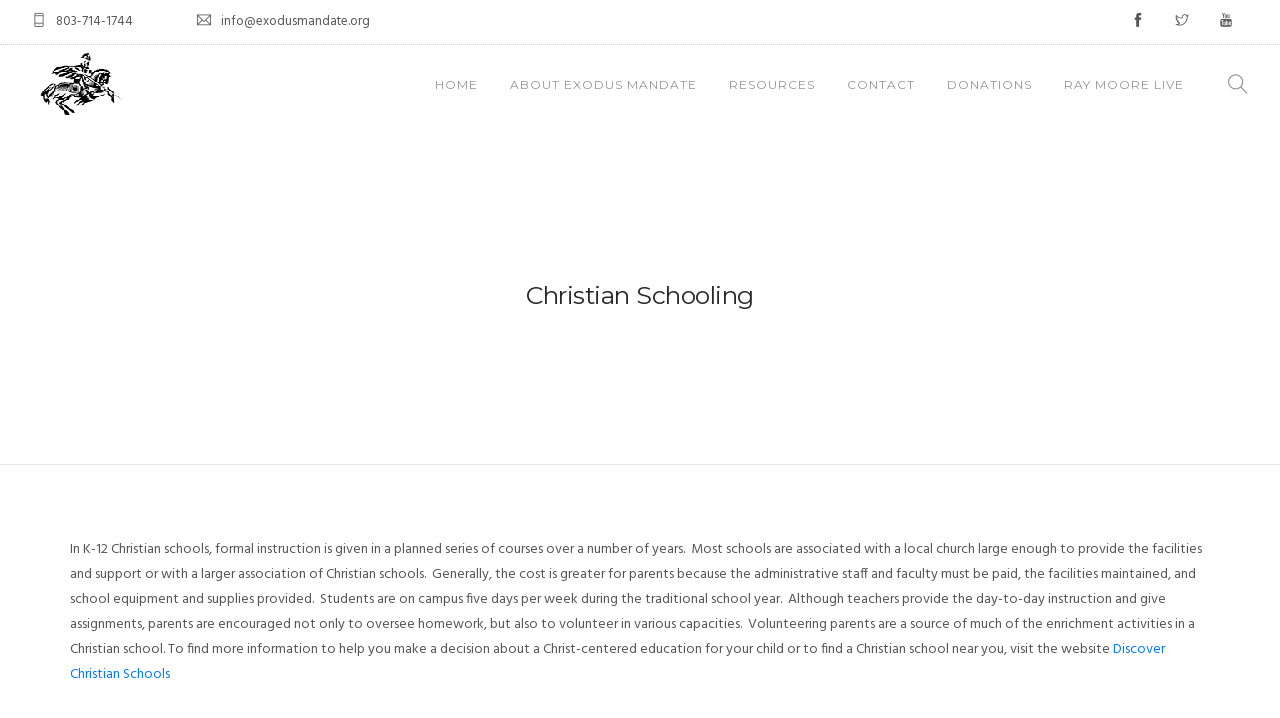

--- FILE ---
content_type: text/html; charset=UTF-8
request_url: https://exodusmandate.org/christian-schooling
body_size: 13150
content:
<!doctype html>
<html lang="en-US">
<head>
	<meta charset="UTF-8">
	<meta name="viewport" content="width=device-width, initial-scale=1.0">
	<link rel="pingback" href="https://exodusmandate.org/xmlrpc.php" />
	<title>Christian Schooling - Exodus Mandate</title>
<meta name='robots' content='max-image-preview:large' />

<!-- This site is optimized with the Yoast SEO plugin v13.5 - https://yoast.com/wordpress/plugins/seo/ -->
<meta name="robots" content="max-snippet:-1, max-image-preview:large, max-video-preview:-1"/>
<link rel="canonical" href="https://exodusmandate.org/christian-schooling" />
<meta property="og:locale" content="en_US" />
<meta property="og:type" content="article" />
<meta property="og:title" content="Christian Schooling - Exodus Mandate" />
<meta property="og:url" content="https://exodusmandate.org/christian-schooling" />
<meta property="og:site_name" content="Exodus Mandate" />
<meta property="og:image" content="https://exodusmandate.org/wp-content/uploads/2020/10/FoxitReader_D19HhGtbdM.png" />
<meta property="og:image:secure_url" content="https://exodusmandate.org/wp-content/uploads/2020/10/FoxitReader_D19HhGtbdM.png" />
<meta name="twitter:card" content="summary" />
<meta name="twitter:title" content="Christian Schooling - Exodus Mandate" />
<meta name="twitter:image" content="https://exodusmandate.org/wp-content/uploads/2020/10/FoxitReader_D19HhGtbdM.png" />
<script type='application/ld+json' class='yoast-schema-graph yoast-schema-graph--main'>{"@context":"https://schema.org","@graph":[{"@type":"WebSite","@id":"https://exodusmandate.org/#website","url":"https://exodusmandate.org/","name":"Exodus Mandate","inLanguage":"en-US","description":"Christian Children Need Christian Education","potentialAction":[{"@type":"SearchAction","target":"https://exodusmandate.org/?s={search_term_string}","query-input":"required name=search_term_string"}]},{"@type":"ImageObject","@id":"https://exodusmandate.org/christian-schooling#primaryimage","inLanguage":"en-US","url":"https://exodusmandate.org/wp-content/uploads/2020/10/FoxitReader_D19HhGtbdM.png","width":410,"height":151},{"@type":"WebPage","@id":"https://exodusmandate.org/christian-schooling#webpage","url":"https://exodusmandate.org/christian-schooling","name":"Christian Schooling - Exodus Mandate","isPartOf":{"@id":"https://exodusmandate.org/#website"},"inLanguage":"en-US","primaryImageOfPage":{"@id":"https://exodusmandate.org/christian-schooling#primaryimage"},"datePublished":"2015-04-13T06:35:31+00:00","dateModified":"2020-10-12T10:49:35+00:00","potentialAction":[{"@type":"ReadAction","target":["https://exodusmandate.org/christian-schooling"]}]}]}</script>
<!-- / Yoast SEO plugin. -->

<link rel='dns-prefetch' href='//fonts.googleapis.com' />
<link rel="alternate" type="application/rss+xml" title="Exodus Mandate &raquo; Feed" href="https://exodusmandate.org/feed" />
<link rel="alternate" type="application/rss+xml" title="Exodus Mandate &raquo; Comments Feed" href="https://exodusmandate.org/comments/feed" />
<link rel="alternate" title="oEmbed (JSON)" type="application/json+oembed" href="https://exodusmandate.org/wp-json/oembed/1.0/embed?url=https%3A%2F%2Fexodusmandate.org%2Fchristian-schooling" />
<link rel="alternate" title="oEmbed (XML)" type="text/xml+oembed" href="https://exodusmandate.org/wp-json/oembed/1.0/embed?url=https%3A%2F%2Fexodusmandate.org%2Fchristian-schooling&#038;format=xml" />
<style id='wp-img-auto-sizes-contain-inline-css' type='text/css'>
img:is([sizes=auto i],[sizes^="auto," i]){contain-intrinsic-size:3000px 1500px}
/*# sourceURL=wp-img-auto-sizes-contain-inline-css */
</style>
<style id='wp-emoji-styles-inline-css' type='text/css'>

	img.wp-smiley, img.emoji {
		display: inline !important;
		border: none !important;
		box-shadow: none !important;
		height: 1em !important;
		width: 1em !important;
		margin: 0 0.07em !important;
		vertical-align: -0.1em !important;
		background: none !important;
		padding: 0 !important;
	}
/*# sourceURL=wp-emoji-styles-inline-css */
</style>
<style id='wp-block-library-inline-css' type='text/css'>
:root{--wp-block-synced-color:#7a00df;--wp-block-synced-color--rgb:122,0,223;--wp-bound-block-color:var(--wp-block-synced-color);--wp-editor-canvas-background:#ddd;--wp-admin-theme-color:#007cba;--wp-admin-theme-color--rgb:0,124,186;--wp-admin-theme-color-darker-10:#006ba1;--wp-admin-theme-color-darker-10--rgb:0,107,160.5;--wp-admin-theme-color-darker-20:#005a87;--wp-admin-theme-color-darker-20--rgb:0,90,135;--wp-admin-border-width-focus:2px}@media (min-resolution:192dpi){:root{--wp-admin-border-width-focus:1.5px}}.wp-element-button{cursor:pointer}:root .has-very-light-gray-background-color{background-color:#eee}:root .has-very-dark-gray-background-color{background-color:#313131}:root .has-very-light-gray-color{color:#eee}:root .has-very-dark-gray-color{color:#313131}:root .has-vivid-green-cyan-to-vivid-cyan-blue-gradient-background{background:linear-gradient(135deg,#00d084,#0693e3)}:root .has-purple-crush-gradient-background{background:linear-gradient(135deg,#34e2e4,#4721fb 50%,#ab1dfe)}:root .has-hazy-dawn-gradient-background{background:linear-gradient(135deg,#faaca8,#dad0ec)}:root .has-subdued-olive-gradient-background{background:linear-gradient(135deg,#fafae1,#67a671)}:root .has-atomic-cream-gradient-background{background:linear-gradient(135deg,#fdd79a,#004a59)}:root .has-nightshade-gradient-background{background:linear-gradient(135deg,#330968,#31cdcf)}:root .has-midnight-gradient-background{background:linear-gradient(135deg,#020381,#2874fc)}:root{--wp--preset--font-size--normal:16px;--wp--preset--font-size--huge:42px}.has-regular-font-size{font-size:1em}.has-larger-font-size{font-size:2.625em}.has-normal-font-size{font-size:var(--wp--preset--font-size--normal)}.has-huge-font-size{font-size:var(--wp--preset--font-size--huge)}.has-text-align-center{text-align:center}.has-text-align-left{text-align:left}.has-text-align-right{text-align:right}.has-fit-text{white-space:nowrap!important}#end-resizable-editor-section{display:none}.aligncenter{clear:both}.items-justified-left{justify-content:flex-start}.items-justified-center{justify-content:center}.items-justified-right{justify-content:flex-end}.items-justified-space-between{justify-content:space-between}.screen-reader-text{border:0;clip-path:inset(50%);height:1px;margin:-1px;overflow:hidden;padding:0;position:absolute;width:1px;word-wrap:normal!important}.screen-reader-text:focus{background-color:#ddd;clip-path:none;color:#444;display:block;font-size:1em;height:auto;left:5px;line-height:normal;padding:15px 23px 14px;text-decoration:none;top:5px;width:auto;z-index:100000}html :where(.has-border-color){border-style:solid}html :where([style*=border-top-color]){border-top-style:solid}html :where([style*=border-right-color]){border-right-style:solid}html :where([style*=border-bottom-color]){border-bottom-style:solid}html :where([style*=border-left-color]){border-left-style:solid}html :where([style*=border-width]){border-style:solid}html :where([style*=border-top-width]){border-top-style:solid}html :where([style*=border-right-width]){border-right-style:solid}html :where([style*=border-bottom-width]){border-bottom-style:solid}html :where([style*=border-left-width]){border-left-style:solid}html :where(img[class*=wp-image-]){height:auto;max-width:100%}:where(figure){margin:0 0 1em}html :where(.is-position-sticky){--wp-admin--admin-bar--position-offset:var(--wp-admin--admin-bar--height,0px)}@media screen and (max-width:600px){html :where(.is-position-sticky){--wp-admin--admin-bar--position-offset:0px}}

/*# sourceURL=wp-block-library-inline-css */
</style><style id='global-styles-inline-css' type='text/css'>
:root{--wp--preset--aspect-ratio--square: 1;--wp--preset--aspect-ratio--4-3: 4/3;--wp--preset--aspect-ratio--3-4: 3/4;--wp--preset--aspect-ratio--3-2: 3/2;--wp--preset--aspect-ratio--2-3: 2/3;--wp--preset--aspect-ratio--16-9: 16/9;--wp--preset--aspect-ratio--9-16: 9/16;--wp--preset--color--black: #000000;--wp--preset--color--cyan-bluish-gray: #abb8c3;--wp--preset--color--white: #ffffff;--wp--preset--color--pale-pink: #f78da7;--wp--preset--color--vivid-red: #cf2e2e;--wp--preset--color--luminous-vivid-orange: #ff6900;--wp--preset--color--luminous-vivid-amber: #fcb900;--wp--preset--color--light-green-cyan: #7bdcb5;--wp--preset--color--vivid-green-cyan: #00d084;--wp--preset--color--pale-cyan-blue: #8ed1fc;--wp--preset--color--vivid-cyan-blue: #0693e3;--wp--preset--color--vivid-purple: #9b51e0;--wp--preset--gradient--vivid-cyan-blue-to-vivid-purple: linear-gradient(135deg,rgb(6,147,227) 0%,rgb(155,81,224) 100%);--wp--preset--gradient--light-green-cyan-to-vivid-green-cyan: linear-gradient(135deg,rgb(122,220,180) 0%,rgb(0,208,130) 100%);--wp--preset--gradient--luminous-vivid-amber-to-luminous-vivid-orange: linear-gradient(135deg,rgb(252,185,0) 0%,rgb(255,105,0) 100%);--wp--preset--gradient--luminous-vivid-orange-to-vivid-red: linear-gradient(135deg,rgb(255,105,0) 0%,rgb(207,46,46) 100%);--wp--preset--gradient--very-light-gray-to-cyan-bluish-gray: linear-gradient(135deg,rgb(238,238,238) 0%,rgb(169,184,195) 100%);--wp--preset--gradient--cool-to-warm-spectrum: linear-gradient(135deg,rgb(74,234,220) 0%,rgb(151,120,209) 20%,rgb(207,42,186) 40%,rgb(238,44,130) 60%,rgb(251,105,98) 80%,rgb(254,248,76) 100%);--wp--preset--gradient--blush-light-purple: linear-gradient(135deg,rgb(255,206,236) 0%,rgb(152,150,240) 100%);--wp--preset--gradient--blush-bordeaux: linear-gradient(135deg,rgb(254,205,165) 0%,rgb(254,45,45) 50%,rgb(107,0,62) 100%);--wp--preset--gradient--luminous-dusk: linear-gradient(135deg,rgb(255,203,112) 0%,rgb(199,81,192) 50%,rgb(65,88,208) 100%);--wp--preset--gradient--pale-ocean: linear-gradient(135deg,rgb(255,245,203) 0%,rgb(182,227,212) 50%,rgb(51,167,181) 100%);--wp--preset--gradient--electric-grass: linear-gradient(135deg,rgb(202,248,128) 0%,rgb(113,206,126) 100%);--wp--preset--gradient--midnight: linear-gradient(135deg,rgb(2,3,129) 0%,rgb(40,116,252) 100%);--wp--preset--font-size--small: 13px;--wp--preset--font-size--medium: 20px;--wp--preset--font-size--large: 36px;--wp--preset--font-size--x-large: 42px;--wp--preset--spacing--20: 0.44rem;--wp--preset--spacing--30: 0.67rem;--wp--preset--spacing--40: 1rem;--wp--preset--spacing--50: 1.5rem;--wp--preset--spacing--60: 2.25rem;--wp--preset--spacing--70: 3.38rem;--wp--preset--spacing--80: 5.06rem;--wp--preset--shadow--natural: 6px 6px 9px rgba(0, 0, 0, 0.2);--wp--preset--shadow--deep: 12px 12px 50px rgba(0, 0, 0, 0.4);--wp--preset--shadow--sharp: 6px 6px 0px rgba(0, 0, 0, 0.2);--wp--preset--shadow--outlined: 6px 6px 0px -3px rgb(255, 255, 255), 6px 6px rgb(0, 0, 0);--wp--preset--shadow--crisp: 6px 6px 0px rgb(0, 0, 0);}:where(.is-layout-flex){gap: 0.5em;}:where(.is-layout-grid){gap: 0.5em;}body .is-layout-flex{display: flex;}.is-layout-flex{flex-wrap: wrap;align-items: center;}.is-layout-flex > :is(*, div){margin: 0;}body .is-layout-grid{display: grid;}.is-layout-grid > :is(*, div){margin: 0;}:where(.wp-block-columns.is-layout-flex){gap: 2em;}:where(.wp-block-columns.is-layout-grid){gap: 2em;}:where(.wp-block-post-template.is-layout-flex){gap: 1.25em;}:where(.wp-block-post-template.is-layout-grid){gap: 1.25em;}.has-black-color{color: var(--wp--preset--color--black) !important;}.has-cyan-bluish-gray-color{color: var(--wp--preset--color--cyan-bluish-gray) !important;}.has-white-color{color: var(--wp--preset--color--white) !important;}.has-pale-pink-color{color: var(--wp--preset--color--pale-pink) !important;}.has-vivid-red-color{color: var(--wp--preset--color--vivid-red) !important;}.has-luminous-vivid-orange-color{color: var(--wp--preset--color--luminous-vivid-orange) !important;}.has-luminous-vivid-amber-color{color: var(--wp--preset--color--luminous-vivid-amber) !important;}.has-light-green-cyan-color{color: var(--wp--preset--color--light-green-cyan) !important;}.has-vivid-green-cyan-color{color: var(--wp--preset--color--vivid-green-cyan) !important;}.has-pale-cyan-blue-color{color: var(--wp--preset--color--pale-cyan-blue) !important;}.has-vivid-cyan-blue-color{color: var(--wp--preset--color--vivid-cyan-blue) !important;}.has-vivid-purple-color{color: var(--wp--preset--color--vivid-purple) !important;}.has-black-background-color{background-color: var(--wp--preset--color--black) !important;}.has-cyan-bluish-gray-background-color{background-color: var(--wp--preset--color--cyan-bluish-gray) !important;}.has-white-background-color{background-color: var(--wp--preset--color--white) !important;}.has-pale-pink-background-color{background-color: var(--wp--preset--color--pale-pink) !important;}.has-vivid-red-background-color{background-color: var(--wp--preset--color--vivid-red) !important;}.has-luminous-vivid-orange-background-color{background-color: var(--wp--preset--color--luminous-vivid-orange) !important;}.has-luminous-vivid-amber-background-color{background-color: var(--wp--preset--color--luminous-vivid-amber) !important;}.has-light-green-cyan-background-color{background-color: var(--wp--preset--color--light-green-cyan) !important;}.has-vivid-green-cyan-background-color{background-color: var(--wp--preset--color--vivid-green-cyan) !important;}.has-pale-cyan-blue-background-color{background-color: var(--wp--preset--color--pale-cyan-blue) !important;}.has-vivid-cyan-blue-background-color{background-color: var(--wp--preset--color--vivid-cyan-blue) !important;}.has-vivid-purple-background-color{background-color: var(--wp--preset--color--vivid-purple) !important;}.has-black-border-color{border-color: var(--wp--preset--color--black) !important;}.has-cyan-bluish-gray-border-color{border-color: var(--wp--preset--color--cyan-bluish-gray) !important;}.has-white-border-color{border-color: var(--wp--preset--color--white) !important;}.has-pale-pink-border-color{border-color: var(--wp--preset--color--pale-pink) !important;}.has-vivid-red-border-color{border-color: var(--wp--preset--color--vivid-red) !important;}.has-luminous-vivid-orange-border-color{border-color: var(--wp--preset--color--luminous-vivid-orange) !important;}.has-luminous-vivid-amber-border-color{border-color: var(--wp--preset--color--luminous-vivid-amber) !important;}.has-light-green-cyan-border-color{border-color: var(--wp--preset--color--light-green-cyan) !important;}.has-vivid-green-cyan-border-color{border-color: var(--wp--preset--color--vivid-green-cyan) !important;}.has-pale-cyan-blue-border-color{border-color: var(--wp--preset--color--pale-cyan-blue) !important;}.has-vivid-cyan-blue-border-color{border-color: var(--wp--preset--color--vivid-cyan-blue) !important;}.has-vivid-purple-border-color{border-color: var(--wp--preset--color--vivid-purple) !important;}.has-vivid-cyan-blue-to-vivid-purple-gradient-background{background: var(--wp--preset--gradient--vivid-cyan-blue-to-vivid-purple) !important;}.has-light-green-cyan-to-vivid-green-cyan-gradient-background{background: var(--wp--preset--gradient--light-green-cyan-to-vivid-green-cyan) !important;}.has-luminous-vivid-amber-to-luminous-vivid-orange-gradient-background{background: var(--wp--preset--gradient--luminous-vivid-amber-to-luminous-vivid-orange) !important;}.has-luminous-vivid-orange-to-vivid-red-gradient-background{background: var(--wp--preset--gradient--luminous-vivid-orange-to-vivid-red) !important;}.has-very-light-gray-to-cyan-bluish-gray-gradient-background{background: var(--wp--preset--gradient--very-light-gray-to-cyan-bluish-gray) !important;}.has-cool-to-warm-spectrum-gradient-background{background: var(--wp--preset--gradient--cool-to-warm-spectrum) !important;}.has-blush-light-purple-gradient-background{background: var(--wp--preset--gradient--blush-light-purple) !important;}.has-blush-bordeaux-gradient-background{background: var(--wp--preset--gradient--blush-bordeaux) !important;}.has-luminous-dusk-gradient-background{background: var(--wp--preset--gradient--luminous-dusk) !important;}.has-pale-ocean-gradient-background{background: var(--wp--preset--gradient--pale-ocean) !important;}.has-electric-grass-gradient-background{background: var(--wp--preset--gradient--electric-grass) !important;}.has-midnight-gradient-background{background: var(--wp--preset--gradient--midnight) !important;}.has-small-font-size{font-size: var(--wp--preset--font-size--small) !important;}.has-medium-font-size{font-size: var(--wp--preset--font-size--medium) !important;}.has-large-font-size{font-size: var(--wp--preset--font-size--large) !important;}.has-x-large-font-size{font-size: var(--wp--preset--font-size--x-large) !important;}
/*# sourceURL=global-styles-inline-css */
</style>

<style id='classic-theme-styles-inline-css' type='text/css'>
/*! This file is auto-generated */
.wp-block-button__link{color:#fff;background-color:#32373c;border-radius:9999px;box-shadow:none;text-decoration:none;padding:calc(.667em + 2px) calc(1.333em + 2px);font-size:1.125em}.wp-block-file__button{background:#32373c;color:#fff;text-decoration:none}
/*# sourceURL=/wp-includes/css/classic-themes.min.css */
</style>
<link rel='stylesheet' id='contact-form-7-css' href='https://exodusmandate.org/wp-content/plugins/contact-form-7/includes/css/styles.css?ver=5.1.7' type='text/css' media='all' />
<link rel='stylesheet' id='rs-plugin-settings-css' href='https://exodusmandate.org/wp-content/plugins/revslider/public/assets/css/settings.css?ver=5.4.3.1' type='text/css' media='all' />
<style id='rs-plugin-settings-inline-css' type='text/css'>
#rs-demo-id {}
/*# sourceURL=rs-plugin-settings-inline-css */
</style>
<link rel='stylesheet' id='wp-pagenavi-css' href='https://exodusmandate.org/wp-content/plugins/wp-pagenavi/pagenavi-css.css?ver=2.70' type='text/css' media='all' />
<link rel='stylesheet' id='roneous-libs-css' href='https://exodusmandate.org/wp-content/themes/roneous/assets/css/libs.css?ver=9fb686850d97705ac5e05b5182450d0a' type='text/css' media='all' />
<link rel='stylesheet' id='roneous-theme-styles-css' href='https://exodusmandate.org/wp-content/uploads/wp-less-cache/roneous-theme-styles.css?ver=1701121628' type='text/css' media='all' />
<link rel='stylesheet' id='roneous-style-css' href='https://exodusmandate.org/wp-content/themes/roneous/style.css?ver=9fb686850d97705ac5e05b5182450d0a' type='text/css' media='all' />
<style id='roneous-style-inline-css' type='text/css'>
.site-scrolled .nav-container nav {
	visibility: visible!important;
    opacity: 1!important;
    transform: translate3d(0,0px,0)!important;
    -webkit-transform: translate3d(0,0px,0)!important;
    -moz-transform: translate3d(0,0px,0)!important;
}
/*# sourceURL=roneous-style-inline-css */
</style>
<link rel='stylesheet' id='roneous-child-style-css' href='https://exodusmandate.org/wp-content/themes/roneous-child/style.css?ver=9fb686850d97705ac5e05b5182450d0a' type='text/css' media='all' />
<link rel='stylesheet' id='js_composer_front-css' href='https://exodusmandate.org/wp-content/plugins/js_composer/assets/css/js_composer.min.css?ver=5.1.1' type='text/css' media='all' />
<link rel='stylesheet' id='roneous-google-fonts-css' href='https://fonts.googleapis.com/css?family=Hind%3A400%2C100%2C300%2C400%2C600%2C700%7CMontserrat%3A400%2C100%2C300%2C400%2C600%2C700%7CRoboto%3A400%2C100%2C300%2C400%2C600%2C700%7COpen+Sans%3A300%2C400&#038;subset=latin%2Clatin-ext&#038;ver=9fb686850d97705ac5e05b5182450d0a' type='text/css' media='all' />
<script type="text/javascript" src="https://exodusmandate.org/wp-includes/js/jquery/jquery.min.js?ver=3.7.1" id="jquery-core-js"></script>
<script type="text/javascript" src="https://exodusmandate.org/wp-includes/js/jquery/jquery-migrate.min.js?ver=3.4.1" id="jquery-migrate-js"></script>
<script type="text/javascript" src="https://exodusmandate.org/wp-content/plugins/revslider/public/assets/js/jquery.themepunch.tools.min.js?ver=5.4.3.1" id="tp-tools-js"></script>
<script type="text/javascript" src="https://exodusmandate.org/wp-content/plugins/revslider/public/assets/js/jquery.themepunch.revolution.min.js?ver=5.4.3.1" id="revmin-js"></script>
<link rel="https://api.w.org/" href="https://exodusmandate.org/wp-json/" /><link rel="alternate" title="JSON" type="application/json" href="https://exodusmandate.org/wp-json/wp/v2/pages/2779" /><link rel='shortlink' href='https://exodusmandate.org/?p=2779' />
<meta name="generator" content="Powered by Visual Composer - drag and drop page builder for WordPress."/>
<!--[if lte IE 9]><link rel="stylesheet" type="text/css" href="https://exodusmandate.org/wp-content/plugins/js_composer/assets/css/vc_lte_ie9.min.css" media="screen"><![endif]--><meta name="generator" content="Powered by Slider Revolution 5.4.3.1 - responsive, Mobile-Friendly Slider Plugin for WordPress with comfortable drag and drop interface." />
<!-- Matomo --><script type="text/javascript">
var _paq = window._paq = window._paq || [];
_paq.push(['trackPageView']);_paq.push(['enableLinkTracking']);_paq.push(['alwaysUseSendBeacon']);_paq.push(['setTrackerUrl', "\/\/exodusmandate.org\/wp-content\/plugins\/matomo\/app\/matomo.php"]);_paq.push(['setSiteId', '1']);var d=document, g=d.createElement('script'), s=d.getElementsByTagName('script')[0];
g.type='text/javascript'; g.async=true; g.src="\/\/exodusmandate.org\/wp-content\/uploads\/matomo\/matomo.js"; s.parentNode.insertBefore(g,s);
</script>
<!-- End Matomo Code --><link rel="icon" href="https://exodusmandate.org/wp-content/uploads/2017/06/cropped-book-fav-e1496900705709-32x32.png" sizes="32x32" />
<link rel="icon" href="https://exodusmandate.org/wp-content/uploads/2017/06/cropped-book-fav-e1496900705709-192x192.png" sizes="192x192" />
<link rel="apple-touch-icon" href="https://exodusmandate.org/wp-content/uploads/2017/06/cropped-book-fav-e1496900705709-180x180.png" />
<meta name="msapplication-TileImage" content="https://exodusmandate.org/wp-content/uploads/2017/06/cropped-book-fav-e1496900705709-270x270.png" />
<script type="text/javascript">function setREVStartSize(e){
				try{ var i=jQuery(window).width(),t=9999,r=0,n=0,l=0,f=0,s=0,h=0;					
					if(e.responsiveLevels&&(jQuery.each(e.responsiveLevels,function(e,f){f>i&&(t=r=f,l=e),i>f&&f>r&&(r=f,n=e)}),t>r&&(l=n)),f=e.gridheight[l]||e.gridheight[0]||e.gridheight,s=e.gridwidth[l]||e.gridwidth[0]||e.gridwidth,h=i/s,h=h>1?1:h,f=Math.round(h*f),"fullscreen"==e.sliderLayout){var u=(e.c.width(),jQuery(window).height());if(void 0!=e.fullScreenOffsetContainer){var c=e.fullScreenOffsetContainer.split(",");if (c) jQuery.each(c,function(e,i){u=jQuery(i).length>0?u-jQuery(i).outerHeight(!0):u}),e.fullScreenOffset.split("%").length>1&&void 0!=e.fullScreenOffset&&e.fullScreenOffset.length>0?u-=jQuery(window).height()*parseInt(e.fullScreenOffset,0)/100:void 0!=e.fullScreenOffset&&e.fullScreenOffset.length>0&&(u-=parseInt(e.fullScreenOffset,0))}f=u}else void 0!=e.minHeight&&f<e.minHeight&&(f=e.minHeight);e.c.closest(".rev_slider_wrapper").css({height:f})					
				}catch(d){console.log("Failure at Presize of Slider:"+d)}
			};</script>
<noscript><style type="text/css"> .wpb_animate_when_almost_visible { opacity: 1; }</style></noscript></head>
<body class="wp-singular page-template-default page page-id-2779 page-parent wp-theme-roneous wp-child-theme-roneous-child normal-layout wpb-js-composer js-comp-ver-5.1.1 vc_responsive">

			<div class="nav-container">
    <nav>
        	
<div class="nav-utility">
		    <div class="module left"><i class="ti-mobile">&nbsp;</i>
	        <span class="sub">803-714-1744</span>
	    </div>
        	    <div class="module left"><i class="ti-email">&nbsp;</i>
	        <span class="sub">info@exodusmandate.org</span>
	    </div>
    	<div class="module right">
		<ul class="list-inline social-list mb24">
            <li><a href="https://www.facebook.com/exodusmandate" target="_blank"><i class="ti-facebook"></i></a></li><li><a href="https://www.twitter.com/exodusmandate" target="_blank"><i class="ti-twitter"></i></a></li><li><a href="https://www.youtube.com/channel/UCTxHw0vNES10PYlu1ies41w" target="_blank"><i class="ti-youtube"></i></a></li>        </ul>
    </div>
</div>        <div class="nav-bar">
            <div class="module left">
                <a href="https://exodusmandate.org/">
                                        <img class="logo logo-light" alt="Exodus Mandate" src="https://exodusmandate.org/wp-content/uploads/2017/06/logo50light.png" />
                    <img class="logo logo-dark" alt="Exodus Mandate" src="https://exodusmandate.org/wp-content/uploads/2017/06/logo66.png" />
                                    </a>
            </div>
            <div class="module widget-wrap mobile-toggle right visible-sm visible-xs">
                <i class="ti-menu"></i>
            </div>
            <div class="module-group right">
                <div class="module left">
                    <ul id="menu-main-menu" class="menu"><li id="menu-item-2815"  class="menu-item menu-item-type-custom menu-item-object-custom menu-item-home menu-item-2815"><a href="http://exodusmandate.org">Home</a><li id="menu-item-2672"  class="menu-item menu-item-type-post_type menu-item-object-page menu-item-has-children menu-item-2672 has-dropdown"><a href="https://exodusmandate.org/about">About Exodus Mandate</a>
<ul role="menu" class=" subnav">
	<li id="menu-item-2911"  class="menu-item menu-item-type-post_type menu-item-object-page menu-item-2911"><a href="https://exodusmandate.org/about/mission">Our Mission: Christian Children Need Christian Education</a>	<li id="menu-item-3371"  class="menu-item menu-item-type-post_type menu-item-object-page menu-item-3371"><a href="https://exodusmandate.org/about">About Ray and Gail</a></ul>
<li id="menu-item-2785"  class="menu-item menu-item-type-post_type menu-item-object-page current-menu-item page_item page-item-2779 current_page_item menu-item-has-children menu-item-2785 has-dropdown active"><a href="https://exodusmandate.org/christian-schooling">Resources</a>
<ul role="menu" class=" subnav">
	<li id="menu-item-2668"  class="menu-item menu-item-type-post_type menu-item-object-page menu-item-2668"><a href="https://exodusmandate.org/video">Videos</a>	<li id="menu-item-2673"  class="menu-item menu-item-type-post_type menu-item-object-page menu-item-has-children menu-item-2673 has-dropdown"><a href="https://exodusmandate.org/christian-education">Why Christian Education?</a>
	<ul role="menu" class=" subnav">
		<li id="menu-item-2770"  class="menu-item menu-item-type-post_type menu-item-object-page menu-item-2770"><a href="https://exodusmandate.org/christian-education/christian-children-need-christian-education">Why Do Christian Children Need Christian Education?</a>		<li id="menu-item-2761"  class="menu-item menu-item-type-post_type menu-item-object-page menu-item-2761"><a href="https://exodusmandate.org/christian-education/verses">Verses On Christian Education</a>		<li id="menu-item-2856"  class="menu-item menu-item-type-post_type menu-item-object-page menu-item-2856"><a href="https://exodusmandate.org/public-schools/warnings-about-government-education">Warnings about Government Education</a>		<li id="menu-item-2859"  class="menu-item menu-item-type-post_type menu-item-object-page menu-item-2859"><a href="https://exodusmandate.org/public-schools/top-five-reasons-not-to-send-your-kids-back-to-public-school">Top Five Reasons NOT to Send Your Kids Back to Public School</a>		<li id="menu-item-2861"  class="menu-item menu-item-type-post_type menu-item-object-page menu-item-2861"><a href="https://exodusmandate.org/public-schools/missionary-schooling-christian-parents-using-public-schools-for-all-the-wrong-reasons">Problems with &#8220;Missionary Schooling&#8221;</a>		<li id="menu-item-2868"  class="menu-item menu-item-type-post_type menu-item-object-page menu-item-2868"><a href="https://exodusmandate.org/public-schools/the-case-for-separation">The Case for Separation</a>		<li id="menu-item-2764"  class="menu-item menu-item-type-post_type menu-item-object-page menu-item-2764"><a href="https://exodusmandate.org/christian-education/philosophy">Developing a Biblical Philosophy of Education</a>	</ul>
	<li id="menu-item-2814"  class="menu-item menu-item-type-post_type menu-item-object-page menu-item-2814"><a href="https://exodusmandate.org/home-schooling/10-steps-to-begin-home-schooling">10 Steps to Begin Home Schooling</a>	<li id="menu-item-2809"  class="menu-item menu-item-type-post_type menu-item-object-page menu-item-2809"><a href="https://exodusmandate.org/home-schooling/home-school-support-organizations">Home School Support Organizations</a>	<li id="menu-item-2873"  class="menu-item menu-item-type-post_type menu-item-object-page menu-item-2873"><a href="https://exodusmandate.org/home-schooling/home-school-curriculum">Home School Curriculum Links</a>	<li id="menu-item-2792"  class="menu-item menu-item-type-post_type menu-item-object-page menu-item-2792"><a href="https://exodusmandate.org/christian-schooling/starting-a-traditional-christian-school">Steps to Start a Traditional Christian School</a>	<li id="menu-item-2788"  class="menu-item menu-item-type-post_type menu-item-object-page menu-item-2788"><a href="https://exodusmandate.org/christian-schooling/christian-school-associations">Christian School Associations</a>	<li id="menu-item-2828"  class="menu-item menu-item-type-post_type menu-item-object-page menu-item-2828"><a href="https://exodusmandate.org/home-schooling/online-schooling">Online Christian Schooling</a></ul>
<li id="menu-item-14"  class="menu-item menu-item-type-custom menu-item-object-custom menu-item-has-children menu-item-14 has-dropdown"><a href="?page_id=1093">Contact</a>
<ul role="menu" class=" subnav">
	<li id="menu-item-2669"  class="menu-item menu-item-type-post_type menu-item-object-page menu-item-2669"><a href="https://exodusmandate.org/get-involved">Get Involved</a></ul>
<li id="menu-item-2838"  class="menu-item menu-item-type-post_type menu-item-object-page menu-item-has-children menu-item-2838 has-dropdown"><a href="https://exodusmandate.org/donate">Donations</a>
<ul role="menu" class=" subnav">
	<li id="menu-item-3579"  class="menu-item menu-item-type-custom menu-item-object-custom menu-item-3579"><a href="https://connect.clickandpledge.com/w/Form/f173ea5b-70e5-40e5-9ab9-38a78c7d732b?637642854960833591">Donate Now</a>	<li id="menu-item-2666"  class="menu-item menu-item-type-post_type menu-item-object-page menu-item-2666"><a href="https://exodusmandate.org/store">Store</a>	<li id="menu-item-3312"  class="menu-item menu-item-type-custom menu-item-object-custom menu-item-3312"><a href="https://exodusmandate.org/common-core/escapingcommoncore">Escaping Common Core DVD</a></ul>
<li id="menu-item-3457"  class="menu-item menu-item-type-custom menu-item-object-custom menu-item-3457"><a href="https://raymoorelive.com">Ray Moore Live</a></ul>                </div>
				<div class="module widget-wrap search-widget-wrap left">
    <div class="search">
        <a href="#"><i class="ti-search"></i></a>
        <span class="title">Search Site</span>
    </div>
    <div class="widget-inner">
        <form class="search-form" method="get" id="searchform" action="https://exodusmandate.org/">
	<input type="text" id="s2" class="mb0" name="s" value="" placeholder="Search on site..." autocomplete="off" />
	<input type="submit" value="" class="btn">
</form>    </div>
</div>            </div>
        </div>
    </nav>
</div>	<div class="main-container"><section class="page-title page-title-center ">
							<div class="container"><div class="row"><div class="col-sm-12 text-center">
					        	<h2 class="heading-title mb0">Christian Schooling</h2>
					        	<p class="lead fade-color mb0"></p>
							</div></div></div></section><div class="tlg-page-wrapper">
	<a id="home" href="#"></a>
		<section class="vc_row wpb_row vc_row-fluid bg-light not-equal not-color"><div class=" container "><div class="row "><div class="wpb_column vc_column_container vc_col-sm-12"><div class="vc_column-inner "><div class="wpb_wrapper">
	<div class="wpb_text_column wpb_content_element " >
		<div class="wpb_wrapper">
			<p>In K-12 Christian schools, formal instruction is given in a planned series of courses over a number of years.  Most schools are associated with a local church large enough to provide the facilities and support or with a larger association of Christian schools.  Generally, the cost is greater for parents because the administrative staff and faculty must be paid, the facilities maintained, and school equipment and supplies provided.  Students are on campus five days per week during the traditional school year.  Although teachers provide the day-to-day instruction and give assignments, parents are encouraged not only to oversee homework, but also to volunteer in various capacities.  Volunteering parents are a source of much of the enrichment activities in a Christian school. To find more information to help you make a decision about a Christ-centered education for your child or to find a Christian school near you, visit the website <a href="http://discoverchristianschools.com/home" target="_blank" rel="noopener noreferrer">Discover Christian Schools</a></p>
<hr />
<p><a href="https://exodusmandate.org/wp-content/uploads/2020/10/FoxitReader_D19HhGtbdM.png"><img fetchpriority="high" decoding="async" class="alignleft wp-image-3552 size-full" src="https://exodusmandate.org/wp-content/uploads/2020/10/FoxitReader_D19HhGtbdM.png" alt="" width="410" height="151" srcset="https://exodusmandate.org/wp-content/uploads/2020/10/FoxitReader_D19HhGtbdM.png 410w, https://exodusmandate.org/wp-content/uploads/2020/10/FoxitReader_D19HhGtbdM-300x110.png 300w" sizes="(max-width: 410px) 100vw, 410px" /></a></p>
<p><em>Latest Articles from HSFTF:</em></p>
<p><a href="https://exodusmandate.org/wp-content/uploads/2020/10/Home-schooling-is-not-the-same-as-public-school-online.pdf" target="_blank" rel="noopener noreferrer">Homeschooling is Not the Same as Public Online Schooling</a></p>
<p><a href="https://exodusmandate.org/wp-content/uploads/2020/10/thriving-homeschool-families.pdf" target="_blank" rel="noopener noreferrer">Thriving Homeschool Families</a></p>
<hr />
<h3>Suggested Reading List for Christian Schooling</h3>
<p><strong>General Interest:</strong><br />
<em><a href="https://apologia.securesites.net/store/index.php?main_page=index&amp;cPath=12&amp;sort=20a&amp;page=2" target="_blank" rel="noopener noreferrer">7 Tools for Cultivating Your Child’s Potential</a></em> by Zan Tyler</p>
<p><strong>Traditional Christian Schools:</strong><br />
<em><a href="http://www.amazon.com/Kingdom-Education-Educating-Future-Generations/dp/0633091308/ref=sr_1_1?s=books&amp;ie=UTF8&amp;qid=1342704749&amp;sr=1-1&amp;keywords=Kingdom+Education%3A+God%C2%92s+Plan+for+Educating+Future+Generations" target="_blank" rel="noopener noreferrer">Kingdom Education: God’s Plan for Educating Future Generations</a></em> by Dr. Glen Schultz<br />
<em><a href="http://www.amazon.com/Helmsman-Leading-Courage-Wisdom/dp/1583310738/ref=sr_1_1?s=books&amp;ie=UTF8&amp;qid=1342704812&amp;sr=1-1&amp;keywords=The+Helmsman+coley" target="_blank" rel="noopener noreferrer">The Helmsman</a></em> by Dr. Kenneth S. Coley<br />
<em><a href="http://www.amazon.com/Seven-Laws-Teaching-Milton-Gregory/dp/1456569376/ref=sr_1_1?s=books&amp;ie=UTF8&amp;qid=1342704964&amp;sr=1-1&amp;keywords=The+Seven+Laws+of+Teaching+by+John+Gregory" target="_blank" rel="noopener noreferrer">The Seven Laws of Teaching</a></em> by John Gregory</p>
<p><strong>Classical Christian Schools:</strong><br />
<em><a href="http://www.gbt.org/text/sayers.html" target="_blank" rel="noopener noreferrer">“The Lost Tools of Learning”</a></em> by Dorothy Sayers (<a href="http://www.gbt.org/text/sayers.html" target="_blank" rel="noopener noreferrer">www.gbt.org/text/sayers.html</a>)<br />
<em><a href="http://www.amazon.com/Repairing-Ruins-Classical-Christian-Challenge/dp/1885767145/ref=pd_sim_b_3" target="_blank" rel="noopener noreferrer">Repairing the Ruins</a></em> edited by Douglas Wilson<br />
<em><a href="http://www.amazon.com/The-Case-Classical-Christian-Education/dp/1581343841/ref=pd_sim_b_1" target="_blank" rel="noopener noreferrer">The Case for Classical Christian Education</a></em> by Douglas Wilson<br />
<em><a href="http://www.amazon.com/Classical-Education-Movement-Sweeping-Philanthropy/dp/189293406X/ref=sr_1_1?s=books&amp;ie=UTF8&amp;qid=1342705181&amp;sr=1-1&amp;keywords=Classical+Education+by+Gene+Edward+Veith" target="_blank" rel="noopener noreferrer">Classical Education</a></em> by Gene Edward Veith, Jr. and Andrew Kern<br />
<em><a href="http://www.amazon.com/Recovering-Lost-Tools-Learning-Distinctively/dp/0891075836/ref=sr_1_1?s=books&amp;ie=UTF8&amp;qid=1342705018&amp;sr=1-1&amp;keywords=lost+tools+of+learning" target="_blank" rel="noopener noreferrer">Recovering the Lost Tools of Learning</a></em> by Douglas Wilson</p>
<p><strong>The Principle Approach Christian School:</strong><br />
<em><a href="http://www.amazon.com/Christian-Arts-Truth-Regaining-Greatness/dp/0880701145/ref=sr_1_1?s=books&amp;ie=UTF8&amp;qid=1342705217&amp;sr=1-1&amp;keywords=The+Christian%2C+the+Arts%2C+and+Truth%3A+Regaining+the+Vision+of+Greatness" target="_blank" rel="noopener noreferrer">The Christian, the Arts, and Truth: Regaining the Vision of Greatness</a></em> by Frank E. Gaebelein<br />
<em><a href="http://www.amazon.com/Rock-Solid-Families-Transforming-Ordinary-Fortress/dp/0899570364/ref=sr_1_1?s=books&amp;ie=UTF8&amp;qid=1342705266&amp;sr=1-1&amp;keywords=Rock-Solid+Families%3A+Transforming+an+Ordinary+Home+into+a+Fortress+of+Faith" target="_blank" rel="noopener noreferrer">Rock-Solid Families: Transforming an Ordinary Home into a Fortress of Faith</a></em> by Janell Rardon</p>
<p><em>Note: This list is just a sampling of the books that are available on the subject of Christian schooling.<br />
</em></p>
<hr />
<h3><a title="Christian School Associations" href="http://exodusmandate.org/christian-schooling/christian-school-associations">Christian School Associations</a></h3>
<ul>
<li><a href="http://www.schooloftomorrow.com" target="_blank" rel="noopener noreferrer">Accelerated Christian Education (ACE)</a></li>
<li><a href="http://www.aacs.org" target="_blank" rel="noopener noreferrer">American Association of Christian Schools (AACS)</a></li>
<li><a href="http://www.acsi.org" target="_blank" rel="noopener noreferrer">Association of Christian Schools International (ACSI)</a></li>
<li><a href="http://www.accsedu.org" target="_blank" rel="noopener noreferrer">Association of Classical &amp; Christian Schools (ACCS)</a></li>
<li><a href="http://www.church-of-christ.org" target="_blank" rel="noopener noreferrer">Church of Christ Schools (COC)</a></li>
<li><a href="http://www.CSIonline.org" target="_blank" rel="noopener noreferrer">Christian Schools International (CSI)</a></li>
<li><a href="http://www.eleanational.org" target="_blank" rel="noopener noreferrer">Evangelical Lutheran Education Association (ELEA)</a></li>
<li><a href="http://www.principleapproach.org" target="_blank" rel="noopener noreferrer">Foundation for American Christian Education (FACE)</a></li>
<li><a href="http://macsaonline.org" target="_blank" rel="noopener noreferrer">Mid-Atlantic Christian School Association (MACSA)</a></li>
<li><a href="http://www.naes.org" target="_blank" rel="noopener noreferrer">National Association of Episcopal Schools (NAES)</a></li>
<li><a href="http://www.naums.net" target="_blank" rel="noopener noreferrer">National Association of University Model Schools (NAUMS, Inc.)</a></li>
<li><a href="http://www.nics.org" target="_blank" rel="noopener noreferrer">Network of International Christian Schools, Inc. (NICS)</a></li>
<li><a href="http://www.sbacs.org" target="_blank" rel="noopener noreferrer">Southern Baptist Association of Christian Schools (SBACS)</a></li>
</ul>
<p><a title="Christian School Associations" href="http://exodusmandate.org/christian-schooling/christian-school-associations">Click here</a> for more information about these Christian School Associations</p>
<hr />
<h3><a title="Steps to Start a Traditional Christian School" href="http://exodusmandate.org/christian-schooling/starting-a-traditional-christian-school">Steps to Start a Traditional Christian School</a></h3>
<ol>
<li>Select a prayer team to uphold the process with prayer.</li>
<li>Develop the school’s philosophy and foundations.</li>
<li>Look into and determine the following.</li>
<li>Determine the estimated cost of implementing and operating a school.</li>
<li>Set up the organizational structure and lines of authority for the school personnel.</li>
<li>Develop guidelines, qualifications and responsibilities for the school board, and recruit members.</li>
<li>Develop a job description, hiring procedure, qualifications and responsibilities for the school principal/headmaster.</li>
<li>Develop a job description, hiring procedure, qualifications and responsibilities for teachers.</li>
<li>Develop a timeline and plan for implementing all decisions made; determine an opening date.</li>
</ol>
<p><a title="Steps to Start a Traditional Christian School" href="http://exodusmandate.org/christian-schooling/starting-a-traditional-christian-school">Click here</a> for more information on starting a traditional Christian Campus School</p>
<hr />
<h3>Schooling and Household Considerations for Children with Special Needs and Disabilities</h3>
<ul>
<li><a href="http://www.wondermoms.org/">WonderMoms.org</a></li>
<li><a href="https://www.justgreatlawyers.com/renters-rights-and-housing-assistance-for-people-with-disabilities" target="_blank" rel="noopener noreferrer">Renters Rights and Housing Assistance for People with Disabilities</a></li>
<li><a href="http://www.mychildwithoutlimits.org/act/life-planning/managing-your-childs-transition-to-adulthood/" target="_blank" rel="noopener noreferrer">Managing Your Child’s Transition to Adulthood</a></li>
<li><a href="https://www.bigrentz.com/how-to-guides/home-modifications-young-adults-special-needs" target="_blank" rel="noopener noreferrer">Home Modifications for Adults with Special Needs</a></li>
<li><a href="https://www.yourstoragefinder.com/special-needs-checklist-how-disability-friendly-is-your-city" target="_blank" rel="noopener noreferrer">Special Needs Checklist: How Disability-Friendly is Your City?</a></li>
<li><a href="https://www.vocationaltraininghq.com/best-vocational-training-programs-disabled/" target="_blank" rel="noopener noreferrer">Vocational Training for Adults with Special Needs</a></li>
</ul>

		</div>
	</div>
</div></div></div></div></div></section>
</div>
		<footer class="footer-widget bg-graydark  ">
    <div class="large-container">
        <div class="row">
        	<div class="col-md-3 col-sm-6"><div id="text-7" class="widget widget_text"><a href="https://exodusmandate.org/about"><h6 class="title">About Exodus Mandate</h6></a>			<div class="textwidget"><p>Exodus Mandate is a wholly-owned project of Frontline Ministries, Inc., a tax-exempt, 501 (c) 3 non-profit ministry dedicated to impacting culture with the Christian faith. Neither Frontline Ministries, Inc. nor any of its outreaches, such as The Exodus Mandate Project, participate in lobbying, legislative activities, or partisan political campaigns.</p>
</div>
		</div></div><div class="col-md-3 col-sm-6"><div id="text-13" class="widget widget_text"><a href="https://www.facebook.com/groups/86826042497/"><h6 class="title">The Exodus Mandate Forum</h6></a>			<div class="textwidget"><p>Looking for a place to discuss private- and homeschool-related topics with other Christian parents? Check out The Exodus Mandate Forum, a private Facebook group for deeper conversations than are available on the official Exodus Mandate page. <a href="https://www.facebook.com/groups/86826042497/">click here<a> to start a conversation!</p>
</div>
		</div></div><div class="col-md-3 col-sm-6"><div id="text-14" class="widget widget_text"><a href="https://exodusmandate.org/home-schooling/home-school-support-organizations"><h6 class="title">Related Sites &#038; Ministries</h6></a>			<div class="textwidget"><ul>
<li><a href="https://christedu.org" target="_blank" rel="noopener">Christian Education Initiative</a></li>
<li><a href="https://nheri.org/" target="_blank" rel="noopener">National Home Education Research Institute</a></li>
<li><a href="http://deconstructingthecoliseum.com/" target="_blank" rel="noopener">Deconstructing the Coliseum</a></li>
<li><a href="http://hsroadmap.org/" target="_blank" rel="noopener">Homeschool Resource Roadmap</a></li>
<li><a href="http://nehemiahinstitute.com/" target="_blank" rel="noopener">The Nehemiah Institute</a></li>
</ul>
</div>
		</div></div><div class="col-md-3 col-sm-6"><div id="text-9" class="widget widget_text"><a href="http://exodusmandate.org/contact"><h6 class="title">Contact Exodus Mandate</h6></a>			<div class="textwidget"><p>Exodus Mandate<br />
PO Box 12072<br />
Columbia, SC 29211<br />
(803) 714-1744<br />
exodusmandate@gmail.com</p>
<p><a href="http://exodusmandate.org/contact">Click here</a> to locate a state coordinator.</p>
</div>
		</div></div><div class="clear"></div>        </div>
    </div>
        <div class="large-container sub-footer">
        <div class="row">
            <div class="col-sm-6">
                <span class="sub">
                    Copyright 1995-2017 Frontline Ministries, Inc. All Rights Reserved.                </span>
            </div>
            <div class="col-sm-6 text-right">
                <ul class="list-inline social-list">
                    <li><a href="https://www.facebook.com/exodusmandate" target="_blank"><i class="ti-facebook"></i></a></li><li><a href="https://www.twitter.com/exodusmandate" target="_blank"><i class="ti-twitter"></i></a></li><li><a href="https://www.youtube.com/channel/UCTxHw0vNES10PYlu1ies41w" target="_blank"><i class="ti-youtube"></i></a></li>                </ul>
            </div>
        </div>
    </div>
    </footer>			</div><!--END: main-container-->
	<script type="speculationrules">
{"prefetch":[{"source":"document","where":{"and":[{"href_matches":"/*"},{"not":{"href_matches":["/wp-*.php","/wp-admin/*","/wp-content/uploads/*","/wp-content/*","/wp-content/plugins/*","/wp-content/themes/roneous-child/*","/wp-content/themes/roneous/*","/*\\?(.+)"]}},{"not":{"selector_matches":"a[rel~=\"nofollow\"]"}},{"not":{"selector_matches":".no-prefetch, .no-prefetch a"}}]},"eagerness":"conservative"}]}
</script>
<!-- Matomo --><script type="text/javascript">
var _paq = window._paq = window._paq || [];
_paq.push(['trackPageView']);_paq.push(['enableLinkTracking']);_paq.push(['alwaysUseSendBeacon']);_paq.push(['setTrackerUrl', "\/\/exodusmandate.org\/wp-content\/plugins\/matomo\/app\/matomo.php"]);_paq.push(['setSiteId', '1']);var d=document, g=d.createElement('script'), s=d.getElementsByTagName('script')[0];
g.type='text/javascript'; g.async=true; g.src="\/\/exodusmandate.org\/wp-content\/uploads\/matomo\/matomo.js"; s.parentNode.insertBefore(g,s);
</script>
<!-- End Matomo Code --><script type="text/javascript" src="https://exodusmandate.org/wp-content/plugins/mailchimp-wp/assets/pagecount.min.js?ver=2.4.1" id="fca_eoi_pagecount_js-js"></script>
<script type="text/javascript" id="contact-form-7-js-extra">
/* <![CDATA[ */
var wpcf7 = {"apiSettings":{"root":"https://exodusmandate.org/wp-json/contact-form-7/v1","namespace":"contact-form-7/v1"}};
//# sourceURL=contact-form-7-js-extra
/* ]]> */
</script>
<script type="text/javascript" src="https://exodusmandate.org/wp-content/plugins/contact-form-7/includes/js/scripts.js?ver=5.1.7" id="contact-form-7-js"></script>
<script type="text/javascript" src="https://exodusmandate.org/wp-content/plugins/page-links-to/dist/new-tab.js?ver=3.3.3" id="page-links-to-js"></script>
<script type="text/javascript" src="https://exodusmandate.org/wp-content/themes/roneous/assets/js/bootstrap.js?ver=9fb686850d97705ac5e05b5182450d0a" id="bootstrap-js"></script>
<script type="text/javascript" src="https://exodusmandate.org/wp-content/themes/roneous/assets/js/libs.js?ver=9fb686850d97705ac5e05b5182450d0a" id="roneous-libs-js"></script>
<script type="text/javascript" id="roneous-scripts-js-extra">
/* <![CDATA[ */
var wp_data = {"roneous_ajax_url":"https://exodusmandate.org/wp-admin/admin-ajax.php","roneous_menu_height":"80","roneous_permalink":"https://exodusmandate.org/christian-schooling"};
//# sourceURL=roneous-scripts-js-extra
/* ]]> */
</script>
<script type="text/javascript" src="https://exodusmandate.org/wp-content/themes/roneous/assets/js/scripts.js?ver=9fb686850d97705ac5e05b5182450d0a" id="roneous-scripts-js"></script>
<script type="text/javascript" src="https://exodusmandate.org/wp-content/plugins/js_composer/assets/js/dist/js_composer_front.min.js?ver=5.1.1" id="wpb_composer_front_js-js"></script>
<script id="wp-emoji-settings" type="application/json">
{"baseUrl":"https://s.w.org/images/core/emoji/17.0.2/72x72/","ext":".png","svgUrl":"https://s.w.org/images/core/emoji/17.0.2/svg/","svgExt":".svg","source":{"concatemoji":"https://exodusmandate.org/wp-includes/js/wp-emoji-release.min.js?ver=9fb686850d97705ac5e05b5182450d0a"}}
</script>
<script type="module">
/* <![CDATA[ */
/*! This file is auto-generated */
const a=JSON.parse(document.getElementById("wp-emoji-settings").textContent),o=(window._wpemojiSettings=a,"wpEmojiSettingsSupports"),s=["flag","emoji"];function i(e){try{var t={supportTests:e,timestamp:(new Date).valueOf()};sessionStorage.setItem(o,JSON.stringify(t))}catch(e){}}function c(e,t,n){e.clearRect(0,0,e.canvas.width,e.canvas.height),e.fillText(t,0,0);t=new Uint32Array(e.getImageData(0,0,e.canvas.width,e.canvas.height).data);e.clearRect(0,0,e.canvas.width,e.canvas.height),e.fillText(n,0,0);const a=new Uint32Array(e.getImageData(0,0,e.canvas.width,e.canvas.height).data);return t.every((e,t)=>e===a[t])}function p(e,t){e.clearRect(0,0,e.canvas.width,e.canvas.height),e.fillText(t,0,0);var n=e.getImageData(16,16,1,1);for(let e=0;e<n.data.length;e++)if(0!==n.data[e])return!1;return!0}function u(e,t,n,a){switch(t){case"flag":return n(e,"\ud83c\udff3\ufe0f\u200d\u26a7\ufe0f","\ud83c\udff3\ufe0f\u200b\u26a7\ufe0f")?!1:!n(e,"\ud83c\udde8\ud83c\uddf6","\ud83c\udde8\u200b\ud83c\uddf6")&&!n(e,"\ud83c\udff4\udb40\udc67\udb40\udc62\udb40\udc65\udb40\udc6e\udb40\udc67\udb40\udc7f","\ud83c\udff4\u200b\udb40\udc67\u200b\udb40\udc62\u200b\udb40\udc65\u200b\udb40\udc6e\u200b\udb40\udc67\u200b\udb40\udc7f");case"emoji":return!a(e,"\ud83e\u1fac8")}return!1}function f(e,t,n,a){let r;const o=(r="undefined"!=typeof WorkerGlobalScope&&self instanceof WorkerGlobalScope?new OffscreenCanvas(300,150):document.createElement("canvas")).getContext("2d",{willReadFrequently:!0}),s=(o.textBaseline="top",o.font="600 32px Arial",{});return e.forEach(e=>{s[e]=t(o,e,n,a)}),s}function r(e){var t=document.createElement("script");t.src=e,t.defer=!0,document.head.appendChild(t)}a.supports={everything:!0,everythingExceptFlag:!0},new Promise(t=>{let n=function(){try{var e=JSON.parse(sessionStorage.getItem(o));if("object"==typeof e&&"number"==typeof e.timestamp&&(new Date).valueOf()<e.timestamp+604800&&"object"==typeof e.supportTests)return e.supportTests}catch(e){}return null}();if(!n){if("undefined"!=typeof Worker&&"undefined"!=typeof OffscreenCanvas&&"undefined"!=typeof URL&&URL.createObjectURL&&"undefined"!=typeof Blob)try{var e="postMessage("+f.toString()+"("+[JSON.stringify(s),u.toString(),c.toString(),p.toString()].join(",")+"));",a=new Blob([e],{type:"text/javascript"});const r=new Worker(URL.createObjectURL(a),{name:"wpTestEmojiSupports"});return void(r.onmessage=e=>{i(n=e.data),r.terminate(),t(n)})}catch(e){}i(n=f(s,u,c,p))}t(n)}).then(e=>{for(const n in e)a.supports[n]=e[n],a.supports.everything=a.supports.everything&&a.supports[n],"flag"!==n&&(a.supports.everythingExceptFlag=a.supports.everythingExceptFlag&&a.supports[n]);var t;a.supports.everythingExceptFlag=a.supports.everythingExceptFlag&&!a.supports.flag,a.supports.everything||((t=a.source||{}).concatemoji?r(t.concatemoji):t.wpemoji&&t.twemoji&&(r(t.twemoji),r(t.wpemoji)))});
//# sourceURL=https://exodusmandate.org/wp-includes/js/wp-emoji-loader.min.js
/* ]]> */
</script>
</body>
</html>

--- FILE ---
content_type: text/css
request_url: https://exodusmandate.org/wp-content/themes/roneous/style.css?ver=9fb686850d97705ac5e05b5182450d0a
body_size: 6996
content:
/*
Theme Name: Roneous
Theme URI: http://www.themelogi.com/themes/roneous
Version: 1.2.5
Description: Roneous - Creative Multi-Purpose WordPress Theme
Author: THEMELOGI
Author URI: http://www.themelogi.com
License: GNU General Public License version 3.0
License URI: http://www.gnu.org/licenses/gpl-3.0.html
Tags: translation-ready, custom-menu
Text Domain: roneous
*/

/* CSS CONTENT - - - - - - - - - - - - - - - - - - - - - - - - - - - - - - - - - - - - - - - - - - - - -
	1. Base style
		1.1. Base Layouts
		1.2. Base Classes
	2. WordPress Default style
	3. Theme style
		3.1. Theme Classes
		3.2. Theme Typography
		3.3. Theme Elements
	4. Visual Composer style
	5. Plugins style
		5.1. Contact Form 7
		5.2. WooCommerce

 - - - - - - - - - - - - - - - - - - - - - - - - - - - - - - - - - - - - - - - - - - - - - - - - - - - - - */

/* 1. BASE STYLE - - - - - - - - - - - - - - - - - - - - - - - - - - - - - - - - - - - - - - - - - - - - - */

	/* 1.1. BASE LAYOUTS - - - - - - - - - - - - - - - - - - - - - - - - - - - - - - - - - - - - - - - - - - - - */
		
		body { overflow-x: hidden; font-size: 14px; line-height: 25px; -webkit-font-smoothing: antialiased; -moz-osx-font-smoothing: grayscale; }
		body.boxed-layout{ background: #eee; }
		body.boxed-layout, .boxed-layout .nav-container, .boxed-layout .main-container, .boxed-layout nav{ max-width: 1366px; margin: 0 auto; left: 0; right: 0; }
		body.boxed-layout .vc_row .container, body.boxed-layout .vc_row .vc_column_container>.vc_column-inner { padding-left: 0; padding-right: 0; }
		body.boxed-layout .vc_row, body.boxed-layout .vc_row .row { margin-left: 0; margin-right: 0; }
		body.boxed-layout nav .col-lg-1 { width: 10%; }
		body.boxed-layout nav .col-lg-10 { width: 80%; }
		@media all and ( max-width: 1600px ) { 
			nav .col-lg-1 { width: 10%; }
			nav .col-lg-10 { width: 80%; }
		}
		@media all and ( max-width: 1280px ) { 
			nav .col-lg-1 { width: 15%!important; }
			nav .col-lg-10 { width: 69%!important; }
		}
		.main-container{ clear: both; }
		.navigation-open .main-container { padding-top: 64px; }
		body:not(.menu-overlay) .fullscreen.image-slider{overflow: hidden;}
		body:not(.menu-overlay) .fullscreen.image-slider .carousel-one-item-fade .owl-dots { margin-top: -180px; }

	/* 1.2. BASE CLASSES - - - - - - - - - - - - - - - - - - - - - - - - - - - - - - - - - - - - - - - - - - - - */
		
		.display-table { border: none; border-radius: 0; padding: 0; display: table; width: 100%; }
		.display-cell { display: table-cell; vertical-align: middle; }
		@media all and ( max-width: 768px ) { 
			.display-table { display: block; }
			.display-cell { display: block; width: 100%!important; }
			.display-none-sm { display: none; }
			.text-center-sm { text-align: center!important; }
		}
		.vertical-top { vertical-align: top; }
		.spacing-text { letter-spacing: 2px; }
		.overflow-hidden{ overflow: hidden; }
		.overflow-visible{ overflow: visible; }
		@media all and (max-width: 1100px){
			.col-md-push-1{ left: 0; }
		}
		@media all and (max-width: 768px){
			.pull-left-sm{ float: left !important; }
			.overflow-hidden-xs{ overflow: hidden; }
		}
		@media all and (max-width: 768px){
			.pull-left{ float: none !important; clear: both; overflow: hidden; }
			.pull-right{ margin-top: 12px; float: none !important; display: block; }
			.post-wrap .pull-left, .single-portfolio .pull-left { float: left !important; overflow: visible; }
			.post-wrap .pull-right, .single-portfolio .pull-right { float: right !important; margin-top: 0; }
		}
		@media all and (max-width: 600px){ 
			.post-wrap .pull-right [rel='tag'] { margin-top: 10px; }
			.single-portfolio .pull-left { float: none!important; display: block; overflow: visible; }
			.single-portfolio .pull-right { float: none!important; display: block; clear: left; padding-top: 20px; }
		}
		@media all and (max-width: 768px){
			.hidden-sm-xs { display: none!important; }
		}
		@media all and (min-width: 1024px){
			.show-sm { display: none!important; }
		}
		@media all and (max-width: 1023px){
			.hide-sm { display: none!important; }
			.show-sm { display: block!important; }
		}
		@media all and (min-width: 768px){
			.show-xs { display: none!important; }
		}
		@media all and (max-width: 767px){
			.hide-xs { display: none!important; }
			.show-xs { display: block!important; }
		}
		.inherit { color: inherit!important; }
		.inline-block{ display: inline-block; }
		@media (max-width: 991px) {
			.inline-block.visible-sm, .inline-block.visible-xs{ display: inline-block!important; }
		}
		.display-block{ display: block; }
		.right{ right: 0; }
		.relative{ position: relative; z-index: 2; }
		.border-none { border: none!important; }
		.clearboth{ clear: both; }
		.clearfloat{ float: none; }
		.container{ position: relative; }
		@media only screen and (max-width: 1400px) and (min-width: 1200px) { 
			.left-menu + .main-container .container, .right-menu + .main-container .container{ width: 900px; } 
		}
		@media only screen and (max-width: 768px) and (min-width: 768px) {.container { width: 600px;}}
		@media only screen and (max-width: 767px) and (min-width: 480px) {.container { width: 440px;}}
		@media only screen and (max-width: 479px) {.container { width: 295px;}}
		.normal-font { font-weight: normal; }
		.text-left{ text-align: left; }
		@media all and (max-width: 768px){
			.text-left-xs{ text-align: left; }
		}
		.text-right{ text-align: right; }
		@media all and (max-width: 768px){
			.text-right-xs{ text-align: right; }
		}
		.text-center{ text-align: center;}
		@media all and (max-width: 768px){
			.text-center-xs{ text-align: center; }
		}
		.l-text { font-size: 55px!important; }
		.m-text { font-size: 35px!important; }
		.ms-text { font-size: 25px!important; }
		.mx-text { font-size: 20px!important; line-height: 1.2; }
		.xs-text { font-size: 16px!important; line-height: 1.7; }
		.xss-text { font-size: 15px!important; line-height: 1.6; }
		.sm-text { font-size: 12px!important; }
		.s-text { font-size: 11px!important; }
		.small-text { font-size: 90%; }
		@media all and (max-width: 480px){
		.xs-text-mobile { font-size: 16px!important; line-height: 1.7; }
		.s-text-mobile { font-size: 11px!important; line-height: 1.3; }
		}
		@media all and (max-width: 767px){
		.text-center-xs{ text-align: center !important; }
		}
		.bold{ font-weight: 600 !important; }
		.thin{ font-weight: 100 !important; }
		@media all and (max-width: 767px){
		.thin{ font-weight: 300 !important; }
		}
		.text-left{ text-align: left !important; }
		@media all and (max-width: 767px){
		.text-left-xs{ text-align: left !important; }
		}
		.vertical.text-center { text-align: left; }
		@media all and (max-width: 766px){
		.mobile-hide { display: none; }
		}
		p:empty { display: none; }
		br:empty { margin-bottom: 0 !important; }
		li.overflow-hidden:last-child,
		li.overflow-hidden:last-child h6 { margin-bottom: 0; }
		.pointer { cursor:pointer }

/* 2. WORDPRESS DEFAULT STYLE - - - - - - - - - - - - - - - - - - - - - - - - - - - - - - - - - - - - - - - */
		
	.wpb_column .wpb_wrapper { position: relative; }
	@media ( max-width: 768px ) { 
		.wpb_column { padding-bottom: 20px; }
		.wpb_column:last-child { margin-bottom: 0; padding-bottom: 0; }
		.wpb_column[class*='vc_custom'] { padding-left: 20px!important; padding-right: 20px!important; }
	}
	.bypostauthor {}
	.post-content ul,.post-content ol,.wpb_text_column ul,.wpb_text_column ol{margin:0 0 20px;padding:0}
	.post-content ul ul,.post-content ol ol,.wpb_text_column ul ul,.wpb_text_column ol ol{margin:0 0 0 40px}
	.screen-reader-text{display:none!important}
	.alignleft,.aligncenter,.alignright,.alignnone{margin-bottom:25px}
	.alignnone{display:block}
	.alignleft{float:left;margin:0 30px 30px 0 !important}
	.alignright{float:right;margin:0 0 30px 30px !important}
	.aligncenter{display:block;margin-right:auto;margin-left:auto;text-align:center}
	.small-width{width:30%;margin-bottom:0!important}
	.med-width{width:40%;margin-bottom:0!important}
	@media all and (max-width: 768px) { .small-width, .med-width{width:100%; text-align: center;} }
	figure.aligncenter a{display:inline-block;overflow:hidden;position:relative}
	.wp-caption{max-width:100%;text-align:center}
	.wp-caption img{margin-bottom:10px}
	.gallery { margin-bottom: 20px!important; }
	.gallery .gallery-item{margin-top:0!important;margin-bottom:0!important;position:relative}
	.gallery .gallery-item dt{margin: 0;}
    .gallery .gallery-item .wp-caption-text { text-shadow: 0 0 2px #000; color: #fff; position: absolute; bottom: 10px; left: 0; right: 0; opacity: 0; transition: opacity 200ms linear; -webkit-transition: opacity 200ms linear; -moz-transition: opacity 200ms linear; }
	.gallery .gallery-item:hover .wp-caption-text { opacity: 1; }
	.gallery .gallery-item img{border:2px solid transparent!important}
	.gallery-caption{margin:20px 0;max-width:100%;text-align:center;z-index:999}
	.wp-caption-text,.gallery-caption-text{margin:6px 0;font-style:italic;font-size:95%;line-height:120%}

/* 3. THEME STYLE - - - - - - - - - - - - - - - - - - - - - - - - - - - - - - - - - - - - - - - - - - - - */

	/* 3.1 THEME CLASSES - - - - - - - - - - - - - - - - - - - - - - - - - - - - - - - - - - - - - - - - - - - - */
		
		.post-content hr, .comment-content hr, .wpb_text_column hr, .image-carousel-item hr{clear:both}
		.post-content span.pull-right,.post-content span.pull-left,.wpb_text_column span.pull-right,.wpb_text_column span.pull-left{float:right;display:inline-block;width:300px;margin:0 0 20px 20px;font-size:22px;line-height:30px}
		.post-content span.pull-right,.wpb_text_column span.pull-right{float:right;margin:0 0 20px 20px;text-align:right}
		.post-content span.pull-left,.wpb_text_column span.pull-left{float:left;margin:0 20px 20px 0}
		.post-content table tr,.post-content table td,.comment-content table tr, .comment-content table td, .wpb_text_column tr,.wpb_text_column td{padding:10px 15px;border:1px solid #ccc}
		.post-content table,.comment-content table, .wpb_text_column table{text-align:left;width:100%;margin-bottom:25px}
		.post-content table td,.post-content table th,.comment-content table td, .comment-content table th, .wpb_text_column table td,.wpb_text_column table th{padding:15px}
		.post-content table tr:nth-child(even),.post-content table thead tr,.comment-content table tr:nth-child(even), .comment-content table thead tr, .wpb_text_column table thead tr,.wpb_text_column table tr:nth-child(even){background:#f5f5f5}
		.post-content li ol,.post-content li ul,.comment-content li ol, .comment-content li ul, .wpb_text_column li ol,.wpb_text_column li ul{margin-bottom:0!important}
		.wpb_text_column li{margin-bottom:0!important}
		.post-content ul,.comment-content ul, .wpb_text_column ul{list-style:square;list-style-position:inside;margin-left:20px; padding-left: 0;}
		.post-content ol,.comment-content ol, .wpb_text_column ol{list-style-position:inside;margin-left:20px; padding-left: 0;}
		.comments .no-comments { display: none; }
		@media(max-width: 768px) { 
			.headings-title .widgettitle{ font-size: 16px!important; line-height: 21px!important; } 
			.headings-title .widgetsubtitle{ font-size: 13px!important; line-height: 17px!important; padding-top: 12px!important; } 
		}
		
	/* 3.2. THEME TYPOGRAPHY - - - - - - - - - - - - - - - - - - - - - - - - - - - - - - - - - - - - - - - - - - */
		
		h1, .h1{ font-size: 56px; line-height: 64px; }
		h1.large{ font-size: 72px; line-height: 80px; font-weight: 100; }
		@media all and (max-width: 990px){
		h1.large{ font-size: 56px; line-height: 64px; }
		}
		h2{ font-size: 40px; line-height: 48px; }
		h3{ font-size: 35px; line-height: 42px; }
		h4{ font-size: 24px; line-height: 32px; margin-bottom: 15px; }
		h5{ font-size: 15px; line-height: 24px; font-weight: 400; margin-bottom: 12px; }
		h6,.h6{ font-size: 11px; line-height: 20px; font-weight: 700; margin-bottom: 12px; }
		@media all and (max-width: 767px){
		h1, h1.large, .h1{ font-size: 26px; line-height: 40px; font-weight: 300; }
		h2{ font-size: 26px; line-height: 40px; }
		h3{ font-size: 24px; line-height: 32px; }
		h4{ font-size: 18px; line-height: 26px; }
		h5{ font-size: 15px; line-height: 24px; font-weight: 400; }
		h6,.h6{ font-size: 12px; line-height: 24px; font-weight: 700; }
		}
		p{ font-weight: 400; }
		p.lead{ font-size: 16px; font-weight: 400; line-height: 28px; }
		.sub{ font-size: 13px; }
		a,a:visited,a:focus,a:active,a:hover{ text-decoration: none; outline: none; }
		ul{ list-style: none; }
		ul.bullets{ list-style: inside; }
		ul[data-bullet] li{ line-height: 32px; }
		ul[data-bullet] li i:first-child{ margin-right: 16px; .scale(1.5); display: inline-block; }
		ul[data-bullet] { list-style: none !important; }
		ul.lead li{ font-size: 16px; line-height: 40px; }
		dd { margin-bottom: 25px; }
		dt { margin-bottom: 10px; font-size: 18px; }
		select { max-width: 100%; }
		textarea { height: 140px; }
		.label a,
		.label a:hover { color: #fff; }
		.bg-dark hr{ border-color: #555; }
		.list-inline{ margin-left: 0; }
		.list-inline>li{ padding: 0 8px; }
		.list-inline>li:last-child{ padding-right: 0; }
		.list-inline>li:first-child{ padding-left: 0; }
		blockquote:not(.blockquote) { text-align: left; }
		blockquote:not(.blockquote-link){ border-left: 2px solid #bbb; position: relative; overflow: hidden; font-family: 'PT Serif'; font-size: 20px; line-height: 40px; font-style: italic; background: #f6f6f6; padding: 20px; font-weight: 300; }
		@media(max-width: 480px) {
			blockquote:not(.blockquote-link){ font-size: 16px; line-height: 28px; }
		}
		blockquote p { margin-bottom: 0!important; }
		blockquote .author{ font-size: 12px; display: block; float: right; margin-top: 16px; }
		blockquote.blockquote { background-color: transparent; border-left: 0; padding-right: 0; padding-left: 45px; }
		blockquote.blockquote:before { content: "\f10d"; font-family: 'FontAwesome'; font-size: 25px; left: 0px; position: absolute; top: 25px; }
		blockquote.blockquote.blockquote-link { text-align: left; padding-top: 0;position: relative; margin-bottom: 12px!important; }
		blockquote.blockquote.blockquote-link:before { content: "\f0c1"; top: 0; color: #bcbcbc; }
		.container .col-sm-4.masonry-item blockquote.blockquote.blockquote-link:before { top: 12px; }
		blockquote.blockquote.blockquote-quote:before { content: "\f10d"; top: 10px; }
		.masonry-item blockquote.blockquote.blockquote-quote:before { top: 15px; }
		@media all and (max-width: 767px){
			br{ display: none; }
			blockquote{ font-size: 16px; line-height: 32px; }
		}
		img { max-width: 100%; height: auto; }
		th, td{ line-height: 24px !important; }
		video{ max-width: 100%; }
		.shadow-caption { position: relative; min-height: 40px; }
		.shadow-caption img + .shadow-caption-overlay { position: absolute; width: 100%; height: 100%; top: 0; left: 0; background-image: linear-gradient(rgba(0,0,0,0) 65%,rgba(0,0,0,0.35)); transition: opacity 200ms linear; -webkit-transition: opacity 200ms linear; -moz-transition: opacity 200ms linear; }
		.shadow-caption img + .shadow-caption-overlay .shadow-caption-inner { color: #fff!important; display: block; margin: 2px 0; text-shadow: 0 0 2px #000; width: 100%; position: absolute; left: 15px; bottom: 10px; width: 100%; padding: 0 8px 0 8px; z-index: 2; }
		.shadow-caption img + .shadow-caption-overlay .shadow-caption-inner a { color: #fff!important; }
		.shadow-caption img + .shadow-caption-overlay .shadow-caption-inner blockquote.blockquote.blockquote-link { margin-bottom: 0!important; }
		.shadow-caption img + .shadow-caption-overlay .shadow-caption-inner blockquote.blockquote.blockquote-link:before { color: #fff; }
		.box-zoom .box-mask.mask-overlay, .bg-overlay .bg-mask.mask-overlay { width: -moz-calc(100% - 16px); width: -webkit-calc(100% - 16px); width: calc(100% - 16px); height: -moz-calc(100% - 16px); height: -webkit-calc(100% - 16px); height: calc(100% - 16px); margin: 8px; text-align: center; }

	/* 3.2. THEME ELEMENTS - - - - - - - - - - - - - - - - - - - - - - - - - - - - - - - - - - - - - - - - - - - - */

		/* Tooltips */
		.tooltip{ font-weight: 600; font-size: 13px; }
		.tooltip-inner{ border-radius: 3px; padding: 9px 24px 12px 24px; }
		
		/* Gallery */
		.tlg-slider .item{width:100%;display:block;background-position:center center;background-size:cover;background-repeat:no-repeat}
		.image-slider .slides li>img,.image-slider .slides,#content .wpb_text_column .image-slider .slides:last-child{margin:0!important;list-style:none!important}
		.slides,.flex-control-nav,.flex-direction-nav,.lightbox-gallery,.lightbox-gallery ul,.lightbox-gallery li{list-style:none!important;margin:0!important}
		.lightbox-gallery { margin: -8px!important; }
		
		/* Hero Slider */
		.image-bg li h6 { margin-bottom: 5px; }
		.image-bg ul + ul { margin-top: -20px; }
		.row .image-slider.fullscreen { margin-bottom: 0; }
		
		/* Footer */
		footer.footer-widget .widget_nav_menu ul li { clear: left; }
		footer.footer-widget .widget_nav_menu, footer.footer-widget .widget_nav_menu > div { clear: both; }
		footer.footer-widget .widget_nav_menu > div:after { display: table; content: " "; clear: both; }
		
		/* Single Portfolio */
		.single-portfolio .wp-caption { width: 100% !important; margin: 80px 0; }
		.single-portfolio .wp-caption p { text-align: right; padding-top: 10px; }
		.single-portfolio .wp-caption img { width: 100%; height: auto; }
		
		/* Other Stuff */
		i.none, h5:empty { display: none !important; }
		i.icon { width: auto; height: auto; line-height: initial; vertical-align: initial; margin-left: 0px; }
		.row:empty { display: none; }
		.feature.bordered i.none + h5 { font-size: 72px; line-height: 80px; }
		.overlay::before { display: block; }
		.border-radius-0, .border-radius-0 img { border-radius: 0; }
		.border-radius-m, .border-radius-m img { border-radius: 5px; }
		.border-radius-l, .border-radius-l img { border-radius: 25px; }
		.image-round img { border-radius: 3px; }
		.image-round-100 img { border-radius: 100%; }
		.width-full { width: 100%; }
		.height-full { height: 100%; }
		.admin-bar nav.fixed, .admin-bar nav.absolute { top: 32px; }
		.admin-bar .vertical-bottom { bottom: 32px; }
		@media screen and (max-width: 782px) {
			.admin-bar nav.fixed, .admin-bar nav.absolute { top: 46px; }
			.admin-bar .vertical-bottom { bottom: 46px; }
		}
		@media screen and (min-width: 990px) {
			body.border-layout { padding: 38px; background: none!important; }
			body.border-layout .back-to-top { margin-bottom: 38px; margin-right: 8px; }
			body.border-layout .tparrows { display: none!important; }
			.tlg_border { background-color: #fff; position: fixed; width: 100%; height: 38px; left: 0; z-index: 1000; }
			.tlg_border.border--top { top: 0; }
			.tlg_border.border--bottom { bottom: 0; }
			.tlg_border.border--right { width: 38px; height: 100%; top: 0; right: 0; left: auto; }
			.tlg_border.border--left { width: 38px; height: 100%; top: 0; left: 0; right: auto; }
			.admin-bar .tlg_border.border--top { top: 32px; }
			.admin-bar.border-layout .vertical-bottom { bottom: 70px; }
			.admin-bar.border-layout nav.fixed, .admin-bar.border-layout nav.absolute { top: 70px; }
			.border-layout nav.fixed, .border-layout nav.absolute { top: 38px; }
			.border-layout nav.fixed:not(.side-menu), .border-layout nav.absolute:not(.side-menu) { padding: 0 32px; }
			.border-layout.has-offcanvas-nav nav.fixed, .border-layout.has-offcanvas-nav nav.absolute { padding: 0 32px; }
			.border-layout.has-offcanvas-nav nav.fixed.offcanvas-show, .border-layout.has-offcanvas-nav nav.absolute.offcanvas-show { padding: 0; }
			.border-layout .offcanvas-container .close-nav { right: 54px; }
			.border-layout .nav-container nav.nav-show .nav-bar { -webkit-box-shadow:none!important; box-shadow: none!important; }
		}
		.menu a .label { margin-left: 10px; }
		.modal-strip a { margin-left: 10px; }
		.bg-primary .color-primary { color: #fff !important; }

/* 4. VISUAL COMPOSER STYLE - - - - - - - - - - - - - - - - - - - - - - - - - - - - - - - - - - - - - - - - */
	
	.vc_row .row { position: relative; }
	@media only screen and (max-width: 1280px) {
		div.vc_row .vertical-flex .vc_column_container:not(.vc_col-sm-12) .vc_column-inner[class*="vc_custom_"] { padding-left: 95px!important; padding-right: 95px!important; }
	}
	@media only screen and (max-width: 1024px) {
		div.vc_row .vertical-flex .vc_column_container:not(.vc_col-sm-12) .vc_column-inner[class*="vc_custom_"] { padding-left: 55px!important; padding-right: 55px!important; }
	}
	@media only screen and (max-width: 768px) {
		.vc_row .row .row { margin: 0; }
		div.equal-height .vc_column-inner .vc_column-inner, section.vc_row .vc_column_container > .vc_column-inner { padding-left: 0!important; padding-right: 0!important; }
		div.equal-height .vc_column-inner { padding-left: 95px!important; padding-right: 95px!important; }
		div.vc_row .vertical-flex .vc_column_container:not(.vc_col-sm-12) .vc_column-inner[class*="vc_custom_"] { padding-left: 100px!important; padding-right: 100px!important; }
	}
	@media only screen and (max-width: 600px) {
		.projects .container { padding: 0; }
		div.vc_row .vertical-flex .vc_column_container:not(.vc_col-sm-12) .vc_column-inner[class*="vc_custom_"] { padding-left: 50px!important; padding-right: 50px!important; }
	}
	@media only screen and (max-width: 479px) {
		div.equal-height .vc_column-inner, div.vc_row .vertical-flex .vc_column_container:not(.vc_col-sm-12) .vc_column-inner[class*="vc_custom_"] { padding-left: 28px!important; padding-right: 28px!important; }
		div.equal-height .vc_column-inner .vc_column-inner { padding-left: 0!important; padding-right: 0!important; }
	}
	@media screen and (max-width: 767px) { 
		.vc_row, .vc_row .row, .vc_row .vc_row { margin: 0; }
		.vc_row .vc_column-inner { padding-left: 0; padding-right: 0; }
	}
	@media screen and (max-width: 480px) { 
		.vc_row .row .row [class*="col-"] { padding-left: 0; padding-right: 0; }
		section .container .row { margin: 0; }
	}
	.vc_empty-placeholder { margin: 0; }
	div.vc_row .wpb_column { padding: 0; }
	@media only screen and (max-width: 768px) and (min-width: 768px) {
		.tlg-page-wrapper .col-sm-1,.tlg-page-wrapper .col-sm-2,.tlg-page-wrapper .col-sm-3,.tlg-page-wrapper .col-sm-4, .tlg-page-wrapper .col-sm-5,.tlg-page-wrapper .col-sm-6,.tlg-page-wrapper .col-sm-8,.tlg-page-wrapper .col-sm-10, .vc_col-xs-1, .vc_col-sm-1, .vc_col-md-1, .vc_col-lg-1, .vc_col-xs-2, .vc_col-sm-2, .vc_col-md-2, .vc_col-lg-2, .vc_col-xs-3, .vc_col-sm-3, .vc_col-md-3, .vc_col-lg-3, .vc_col-xs-4, .vc_col-sm-4, .vc_col-md-4, .vc_col-lg-4, .vc_col-xs-5, .vc_col-sm-5, .vc_col-md-5, .vc_col-lg-5, .vc_col-xs-6, .vc_col-sm-6, .vc_col-md-6, .vc_col-lg-6, .vc_col-xs-7, .vc_col-sm-7, .vc_col-md-7, .vc_col-lg-7, .vc_col-xs-8, .vc_col-sm-8, .vc_col-md-8, .vc_col-lg-8, .vc_col-xs-9, .vc_col-sm-9, .vc_col-md-9, .vc_col-lg-9, .vc_col-xs-10, .vc_col-sm-10, .vc_col-md-10, .vc_col-lg-10, .vc_col-xs-11, .vc_col-sm-11, .vc_col-md-11, .vc_col-lg-11, .vc_col-xs-12, .vc_col-sm-12, .vc_col-md-12, .vc_col-lg-12 { width: 100%; }
	}
	.pb0 .wpb_content_element, .wpb_layerslider_element.wpb_content_element, .wpb_revslider_element.wpb_content_element{ margin-bottom: 0!important; }
	section section { padding: 0; background: none; }
	section section + section, section section + .row { padding-top: 96px; }
	section section .container { width: 100%; }
	.tlg-page-wrapper { overflow: hidden; clear: both; }
	.tlg-page-wrapper > .wpb_row { margin: 0 !important; position: relative; }
	@media( max-width: 768px ) { .tlg-page-wrapper > .wpb_row .wpb_row { margin: 0 !important; position: relative; } }
	.tlg-page-wrapper > .wpb_row.image-bg, .tlg-page-wrapper > .wpb_row.video-bg { overflow: hidden; }
	.wpb_column .wpb_wrapper>*:last-child {margin-bottom: 0;}
	.tlg-page-wrapper > p { display: none; }
	.mega-menu h4 { display: none; }
	@media( min-width: 991px ) { 
		.mega-menu { width: calc( 100% - 72px )!important; margin: 0 36px!important; } 
		.boxed-layout .text-center .mega-menu { margin: 0!important; } 
	}
	@media only screen and (min-width: 991px) and (max-width: 1600px) {
		.text-center .mega-menu { margin: 0 0 0 -70px!important; } 
	}
	.variation dt { font-weight: bold; display: inline-block; font-size: 12px; }
	.variation dd { display: inline-block; }
	.tooltip.top { margin-left: 0; }
	.boxed-layout .modal-strip { max-width: 1330px; }
	.single-product form,
	.single-product form + hr { clear: both; }

	/* 4.X. TLG-VC: IMAGE CAPTION - - - - - - - - - - - - - - - - - - - - - - - - - - - - - - - - -- - - - - - - - - - - - */
		.tlg-banner figure{position:relative;z-index:1;display:block;overflow:hidden;margin:0;text-align:center;cursor:pointer}
		.tlg-banner figure img{position:relative;display:block;min-height:100%;max-width:100%}
		.tlg-banner figure figcaption{padding:2em;color:#fff;font-size:1.25em;-webkit-backface-visibility:hidden;backface-visibility:hidden}
		.tlg-banner figure figcaption::before,.tlg-banner figure figcaption::after{pointer-events:none}
		.tlg-banner figure figcaption,.tlg-banner figure figcaption > a{position:absolute;top:0;left:0;width:100%;height:100%}
		.tlg-banner figure figcaption > a{z-index:1000;text-indent:200%;white-space:nowrap;font-size:0;opacity:0}
		.tlg-banner figure h2{font-size:17px;line-spacing:normal;font-weight:300;text-transform:uppercase;line-height:1.35em;color:#fff}
		.tlg-banner figure h2 span{font-weight:800}
		.tlg-banner figure h2,.tlg-banner figure p{letter-spacing:normal;padding:0;margin:0;-webkit-transform:scale(1);transform:scale(1)}
		.tlg-banner figure p{letter-spacing:1px;font-size:15px;line-height:1.6em}
		@media ( max-width: 480px ) { .tlg-banner figure h2 { font-size: 20px!important; } .tlg-banner figure p { display: none; } }
		figure.hover-caption-1{background-color:#000}
		figure.hover-caption-1 img{opacity:.7;-webkit-transition:opacity 0.35s,-webkit-transform .35s;transition:opacity 0.35s,transform .35s;-webkit-transform:scale(1.15);transform:scale(1.15)}
		figure.hover-caption-1:hover img{opacity:.5;-webkit-transform:scale(1);transform:scale(1)}
		figure.hover-caption-1 figcaption{text-align:left}
		figure.hover-caption-1 figcaption > div{position:absolute;bottom:0;left:0;padding:2em;width:100%;height:50%}
		@media ( max-width: 768px ) { figure.hover-caption-1 figcaption > div{ height: 80%; } }
		figure.hover-caption-1 h2,figure.hover-caption-1 p{-webkit-transform:translate3d(0,40px,0);transform:translate3d(0,40px,0)}
		figure.hover-caption-1 h2{-webkit-transition:-webkit-transform .35s;transition:transform .35s}
		figure.hover-caption-1 p{color:rgba(255,255,255,0.8);opacity:0;-webkit-transition:opacity 0.2s,-webkit-transform .35s;transition:opacity 0.2s,transform .35s}
		figure.hover-caption-1:hover img,figure.hover-caption-1:hover h2,figure.hover-caption-1:hover p{-webkit-transform:translate3d(0,0,0);transform:translate3d(0,0,0)}
		figure.hover-caption-1:hover p{opacity: 1; -webkit-transition-delay:.05s;transition-delay:.05s;-webkit-transition-duration:.35s;transition-duration:.35s}
		figure.hover-caption-4{background-color:#000}
		figure.hover-caption-4 img{opacity:.7;-webkit-transition:opacity 0.35s,-webkit-transform .35s;transition:opacity 0.35s,transform .35s;-webkit-transform:scale(1.15);transform:scale(1.15)}
		figure.hover-caption-4:hover img{opacity:.5;-webkit-transform:scale(1);transform:scale(1)}
		figure.hover-caption-4 figcaption::before{position:absolute;top:30px;right:30px;bottom:30px;left:30px;border:1px solid #fff;content:'';opacity:0;-webkit-transition:opacity 0.35s,-webkit-transform .35s;transition:opacity 0.35s,transform .35s;-webkit-transform:translate3d(-20px,0,0);transform:translate3d(-20px,0,0)}
		figure.hover-caption-4 figcaption{padding:3em;text-align:left}
		figure.hover-caption-4 h2{padding:30% 0 10px}
		figure.hover-caption-4 p{opacity:0;-webkit-transition:opacity 0.35s,-webkit-transform .35s;transition:opacity 0.35s,transform .35s;-webkit-transform:translate3d(-10px,0,0);transform:translate3d(-10px,0,0)}
		@media ( max-width: 768px ) { figure.hover-caption-4 h2 { padding-top: 10%; } }
		@media ( max-width: 480px ) { figure.hover-caption-4 figcaption::before { border: none; } }
		figure.hover-caption-4:hover figcaption::before,figure.hover-caption-4:hover p{opacity:1;-webkit-transform:translate3d(0,0,0);transform:translate3d(0,0,0)}
		figure.hover-caption-5{background:#000}
		figure.hover-caption-5 img{opacity:.7;-webkit-transition:opacity .35s;transition:opacity .35s}
		figure.hover-caption-5:hover img{opacity:.4}
		figure.hover-caption-5 figcaption::before,figure.hover-caption-5 figcaption::after{position:absolute;top:30px;right:30px;bottom:30px;left:30px;content:'';opacity:0;-webkit-transition:opacity 0.35s,-webkit-transform .35s;transition:opacity 0.35s,transform .35s}
		figure.hover-caption-5 figcaption::before{border-top:1px solid #fff;border-bottom:1px solid #fff;-webkit-transform:scale(0,1);transform:scale(0,1)}
		figure.hover-caption-5 figcaption::after{border-right:1px solid #fff;border-left:1px solid #fff;-webkit-transform:scale(1,0);transform:scale(1,0)}
		figure.hover-caption-5 h2{padding-top:30%;-webkit-transition:-webkit-transform .35s;transition:transform .35s;-webkit-transform:translate3d(0,-20px,0);transform:translate3d(0,-20px,0)}
		@media ( max-width: 480px ) { figure.hover-caption-5 h2{ padding-top: 23%; } }
		figure.hover-caption-5 p{padding:20px 2.5em;opacity:0;-webkit-transition:opacity 0.35s,-webkit-transform .35s;transition:opacity 0.35s,transform .35s;-webkit-transform:translate3d(0,20px,0);transform:translate3d(0,20px,0)}
		figure.hover-caption-5:hover figcaption::before,figure.hover-caption-5:hover figcaption::after{opacity:1;-webkit-transform:scale(1);transform:scale(1)}
		figure.hover-caption-5:hover h2,figure.hover-caption-5:hover p{opacity:1;-webkit-transform:translate3d(0,0,0);transform:translate3d(0,0,0)}
		figure.hover-caption-2{background-color:#000}
		figure.hover-caption-2 img{opacity:.7;-webkit-transition:opacity 0.35s,-webkit-transform .35s;transition:opacity 0.35s,transform .35s;-webkit-transform:scale(1.15);transform:scale(1.15)}
		figure.hover-caption-2:hover img{opacity:.5;-webkit-transform:scale(1);transform:scale(1)}
		figure.hover-caption-2 figcaption{text-align:right}
		figure.hover-caption-2 h2,figure.hover-caption-2 p{position:absolute;right:30px;left:30px;padding:10px 0}
		figure.hover-caption-2 p{bottom:30px;line-height:1.5;-webkit-transform:translate3d(0,100%,0);transform:translate3d(0,100%,0)}
		figure.hover-caption-2 h2{top:30px;-webkit-transition:-webkit-transform .35s;transition:transform .35s;-webkit-transform:translate3d(0,20px,0);transform:translate3d(0,20px,0)}
		figure.hover-caption-2:hover h2{-webkit-transform:translate3d(0,0,0);transform:translate3d(0,0,0)}
		figure.hover-caption-2 h2::after{position:absolute;top:100%;left:0;width:100%;height:4px;background:#fff;content:'';-webkit-transform:translate3d(0,40px,0);transform:translate3d(0,40px,0)}
		figure.hover-caption-2 h2::after,figure.hover-caption-2 p{opacity:0;-webkit-transition:opacity 0.35s,-webkit-transform .35s;transition:opacity 0.35s,transform .35s}
		figure.hover-caption-2:hover h2::after,figure.hover-caption-2:hover p{opacity:1;-webkit-transform:translate3d(0,0,0);transform:translate3d(0,0,0)}
		figure.hover-caption-3{background-color:#000}
		figure.hover-caption-3 img{opacity:.7;-webkit-transition:opacity 0.35s,-webkit-transform .35s;transition:opacity 0.35s,transform .35s;-webkit-transform:scale(1.15);transform:scale(1.15)}
		figure.hover-caption-3:hover img{opacity:.5;-webkit-transform:scale(1);transform:scale(1)}
		figure.hover-caption-3 h2{margin-top:20%;-webkit-transition:-webkit-transform .35s;transition:transform .35s;-webkit-transform:translate3d(0,20px,0);transform:translate3d(0,20px,0)}
		figure.hover-caption-3 p{margin:1em 0 0;padding:2em;border:1px solid #fff;opacity:0;-webkit-transition:opacity 0.35s,-webkit-transform .35s;transition:opacity 0.35s,transform .35s;-webkit-transform:translate3d(0,20px,0) scale(1.1);transform:translate3d(0,20px,0) scale(1.1)}
		@media ( max-width: 768px ) { figure.hover-caption-3 h2 {margin-top: 5%;} figure.hover-caption-3 p { padding: 10px; } }
		@media ( max-width: 480px ) { figure.hover-caption-3 p {border: none;}  }
		figure.hover-caption-3:hover h2{-webkit-transform:translate3d(0,0,0);transform:translate3d(0,0,0)}
		figure.hover-caption-3:hover p{opacity:1;-webkit-transform:translate3d(0,0,0) scale(1);transform:translate3d(0,0,0) scale(1)}
		
	/* 4.X. TLG-VC: CAROUSEL - - - - - - - - - - - - - - - - - - - - - - - - - - - - - - - - -- - - - - - - - - - - - */
		
		.post-carousel h3 { font-size: 24px; letter-spacing: 5px; }
		@media (max-width: 991px) {
			.tlg-page-wrapper > .container.inner { padding-left: 20px; padding-right: 20px; }
			.footer-basic * { text-align: center; }
			.module-group.right .module.left:first-child { padding-right: 16px; }
		}
		.owl-carousel .owl-stage-outer, .owl-carousel .owl-item { z-index: 1; }

/* 5. PLUGINS STYLE - - - - - - - - - - - - - - - - - - - - - - - - - - - - - - - - - - - - - - - - - - - - - */

	/* 5.1. CONTACT FORM 7 - - - - - - - - - - - - - - - - - - - - - - - - - - - - - - - - - - - - - - - - - - - - - */
		div.wpcf7 textarea { height: 110px; }
		div.wpcf7 input[type="submit"],
		div.wpcf7 p { margin-bottom: 0; }
		div.wpcf7 img.ajax-loader { width: auto; }
		.wpcf7-checkbox .checkbox-option { margin-right: 20px; padding-bottom: 24px; position: relative; }
		.wpcf7-checkbox .checkbox-option span { position: absolute; top: 100%; left: 0; width: 999px; }
		.wpcf7 .select-option { margin-bottom: 0; }
		div.wpcf7-response-output { clear: both; }
		div.wpcf7 .form-container input { max-width: 250px; display: inline-block; border-radius: 0; }
		div.wpcf7 .form-container input[type="submit"] { border: none; }
		section:not(.image-bg) div.wpcf7 .form-container .wpcf7-form-control-wrap + .wpcf7-form-control-wrap { margin-left: -1px; }
		@media (max-width: 767px) {
			div.wpcf7 .form-container img.ajax-loader { display: block; margin: 0 auto; }
		}

	/* 5.2. WOOCOMMERCE - - - - - - - - - - - - - - - - - - - - - - - - - - - - - - - - - - - - - - - - - - - - - - */

		.tabbed-content .ratings i{display:block}
		.ratings > li{width:100%}
		.btn,.woocommerce #respond input#submit,.woocommerce a.button,.woocommerce button.button,.woocommerce input.button,.woocommerce #respond input#submit.alt,.woocommerce a.button.alt,.woocommerce button.button.alt,.woocommerce input.button.alt{width:auto}
		.woocommerce .woocommerce-ordering select{padding-right:45px}
		.woocommerce .cart button[type="submit"],.woocommerce .cart input{float:left}
		.woocommerce .quantity .qty{width:100px;height:41px}
		.cart .three-columns input{float:none}
		.cart .number{display:none}
		table.variations{width:100%}
		.cart_form:hover *{color:#fff}
		.cart_form{width:auto;display:inline-block}
		.variations .label { background: transparent; text-align: left; padding: 0!important; }
		.variations .label label { line-height: 50px!important; }
		.woocommerce div.product form.cart .reset_variations { font-size: .95em; }
		.woocommerce-variation-price { margin-bottom: 10px; }
		.product_meta > span { display: block; }
		.product-single div.product > .onsale { display: none!important; }